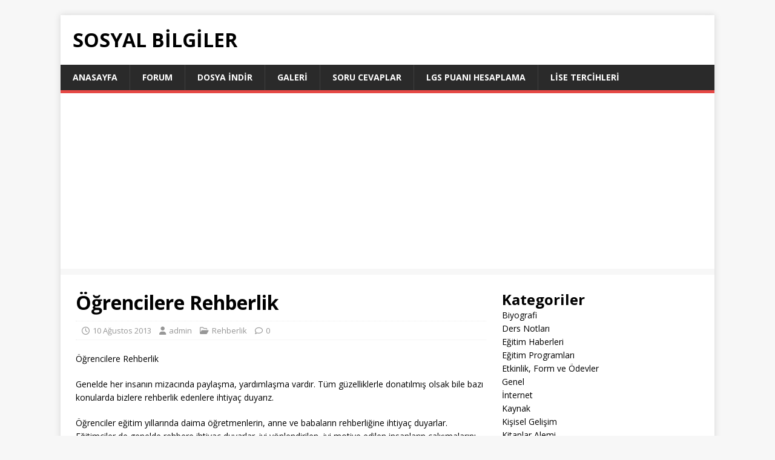

--- FILE ---
content_type: text/html; charset=UTF-8
request_url: https://www.sosyalbilgiler.org/ogrencilere-rehberlik/
body_size: 13511
content:
<!DOCTYPE html>
<html class="no-js" dir="ltr" lang="tr" prefix="og: https://ogp.me/ns#">
<head>
<meta charset="UTF-8">
<meta name="viewport" content="width=device-width, initial-scale=1.0">
<link rel="profile" href="http://gmpg.org/xfn/11" />
<title>Öğrencilere Rehberlik - Sosyal Bilgiler</title>

		<!-- All in One SEO 4.9.2 - aioseo.com -->
	<meta name="description" content="Öğrencilere Rehberlik Genelde her insanın mizacında paylaşma, yardımlaşma vardır. Tüm güzelliklerle donatılmış olsak bile bazı konularda bizlere rehberlik edenlere ihtiyaç duyarız. Öğrenciler eğitim yıllarında daima öğretmenlerin, anne ve babaların rehberliğine ihtiyaç duyarlar. Eğitimciler de genelde rehbere ihtiyaç duyarlar. iyi yönlendirilen, iyi motive edilen insanların çalışmalarını daha da ileri düzeye götürmemeleri için hiçbir sebep yoktur. Öğrencilere" />
	<meta name="robots" content="max-image-preview:large" />
	<meta name="author" content="admin"/>
	<link rel="canonical" href="https://www.sosyalbilgiler.org/ogrencilere-rehberlik/" />
	<meta name="generator" content="All in One SEO (AIOSEO) 4.9.2" />
		<meta property="og:locale" content="tr_TR" />
		<meta property="og:site_name" content="Sosyal Bilgiler -" />
		<meta property="og:type" content="article" />
		<meta property="og:title" content="Öğrencilere Rehberlik - Sosyal Bilgiler" />
		<meta property="og:description" content="Öğrencilere Rehberlik Genelde her insanın mizacında paylaşma, yardımlaşma vardır. Tüm güzelliklerle donatılmış olsak bile bazı konularda bizlere rehberlik edenlere ihtiyaç duyarız. Öğrenciler eğitim yıllarında daima öğretmenlerin, anne ve babaların rehberliğine ihtiyaç duyarlar. Eğitimciler de genelde rehbere ihtiyaç duyarlar. iyi yönlendirilen, iyi motive edilen insanların çalışmalarını daha da ileri düzeye götürmemeleri için hiçbir sebep yoktur. Öğrencilere" />
		<meta property="og:url" content="https://www.sosyalbilgiler.org/ogrencilere-rehberlik/" />
		<meta property="article:published_time" content="2013-08-10T15:07:45+00:00" />
		<meta property="article:modified_time" content="2013-08-10T15:07:45+00:00" />
		<meta name="twitter:card" content="summary_large_image" />
		<meta name="twitter:title" content="Öğrencilere Rehberlik - Sosyal Bilgiler" />
		<meta name="twitter:description" content="Öğrencilere Rehberlik Genelde her insanın mizacında paylaşma, yardımlaşma vardır. Tüm güzelliklerle donatılmış olsak bile bazı konularda bizlere rehberlik edenlere ihtiyaç duyarız. Öğrenciler eğitim yıllarında daima öğretmenlerin, anne ve babaların rehberliğine ihtiyaç duyarlar. Eğitimciler de genelde rehbere ihtiyaç duyarlar. iyi yönlendirilen, iyi motive edilen insanların çalışmalarını daha da ileri düzeye götürmemeleri için hiçbir sebep yoktur. Öğrencilere" />
		<script type="application/ld+json" class="aioseo-schema">
			{"@context":"https:\/\/schema.org","@graph":[{"@type":"BlogPosting","@id":"https:\/\/www.sosyalbilgiler.org\/ogrencilere-rehberlik\/#blogposting","name":"\u00d6\u011frencilere Rehberlik - Sosyal Bilgiler","headline":"\u00d6\u011frencilere Rehberlik","author":{"@id":"https:\/\/www.sosyalbilgiler.org\/author\/admin\/#author"},"publisher":{"@id":"https:\/\/www.sosyalbilgiler.org\/#organization"},"datePublished":"2013-08-10T15:07:45+03:00","dateModified":"2013-08-10T15:07:45+03:00","inLanguage":"tr-TR","mainEntityOfPage":{"@id":"https:\/\/www.sosyalbilgiler.org\/ogrencilere-rehberlik\/#webpage"},"isPartOf":{"@id":"https:\/\/www.sosyalbilgiler.org\/ogrencilere-rehberlik\/#webpage"},"articleSection":"Rehberlik, \u00f6\u011frenci rehberli\u011fi"},{"@type":"BreadcrumbList","@id":"https:\/\/www.sosyalbilgiler.org\/ogrencilere-rehberlik\/#breadcrumblist","itemListElement":[{"@type":"ListItem","@id":"https:\/\/www.sosyalbilgiler.org#listItem","position":1,"name":"Home","item":"https:\/\/www.sosyalbilgiler.org","nextItem":{"@type":"ListItem","@id":"https:\/\/www.sosyalbilgiler.org\/category\/rehberlik\/#listItem","name":"Rehberlik"}},{"@type":"ListItem","@id":"https:\/\/www.sosyalbilgiler.org\/category\/rehberlik\/#listItem","position":2,"name":"Rehberlik","item":"https:\/\/www.sosyalbilgiler.org\/category\/rehberlik\/","nextItem":{"@type":"ListItem","@id":"https:\/\/www.sosyalbilgiler.org\/ogrencilere-rehberlik\/#listItem","name":"\u00d6\u011frencilere Rehberlik"},"previousItem":{"@type":"ListItem","@id":"https:\/\/www.sosyalbilgiler.org#listItem","name":"Home"}},{"@type":"ListItem","@id":"https:\/\/www.sosyalbilgiler.org\/ogrencilere-rehberlik\/#listItem","position":3,"name":"\u00d6\u011frencilere Rehberlik","previousItem":{"@type":"ListItem","@id":"https:\/\/www.sosyalbilgiler.org\/category\/rehberlik\/#listItem","name":"Rehberlik"}}]},{"@type":"Organization","@id":"https:\/\/www.sosyalbilgiler.org\/#organization","name":"Sosyal Bilgiler","url":"https:\/\/www.sosyalbilgiler.org\/"},{"@type":"Person","@id":"https:\/\/www.sosyalbilgiler.org\/author\/admin\/#author","url":"https:\/\/www.sosyalbilgiler.org\/author\/admin\/","name":"admin","image":{"@type":"ImageObject","@id":"https:\/\/www.sosyalbilgiler.org\/ogrencilere-rehberlik\/#authorImage","url":"https:\/\/secure.gravatar.com\/avatar\/7a755906dda0c84426fee5c19baa2db5f3a5157c1cae34b102a4ea220797e8ac?s=96&d=mm&r=g","width":96,"height":96,"caption":"admin"}},{"@type":"WebPage","@id":"https:\/\/www.sosyalbilgiler.org\/ogrencilere-rehberlik\/#webpage","url":"https:\/\/www.sosyalbilgiler.org\/ogrencilere-rehberlik\/","name":"\u00d6\u011frencilere Rehberlik - Sosyal Bilgiler","description":"\u00d6\u011frencilere Rehberlik Genelde her insan\u0131n mizac\u0131nda payla\u015fma, yard\u0131mla\u015fma vard\u0131r. T\u00fcm g\u00fczelliklerle donat\u0131lm\u0131\u015f olsak bile baz\u0131 konularda bizlere rehberlik edenlere ihtiya\u00e7 duyar\u0131z. \u00d6\u011frenciler e\u011fitim y\u0131llar\u0131nda daima \u00f6\u011fretmenlerin, anne ve babalar\u0131n rehberli\u011fine ihtiya\u00e7 duyarlar. E\u011fitimciler de genelde rehbere ihtiya\u00e7 duyarlar. iyi y\u00f6nlendirilen, iyi motive edilen insanlar\u0131n \u00e7al\u0131\u015fmalar\u0131n\u0131 daha da ileri d\u00fczeye g\u00f6t\u00fcrmemeleri i\u00e7in hi\u00e7bir sebep yoktur. \u00d6\u011frencilere","inLanguage":"tr-TR","isPartOf":{"@id":"https:\/\/www.sosyalbilgiler.org\/#website"},"breadcrumb":{"@id":"https:\/\/www.sosyalbilgiler.org\/ogrencilere-rehberlik\/#breadcrumblist"},"author":{"@id":"https:\/\/www.sosyalbilgiler.org\/author\/admin\/#author"},"creator":{"@id":"https:\/\/www.sosyalbilgiler.org\/author\/admin\/#author"},"datePublished":"2013-08-10T15:07:45+03:00","dateModified":"2013-08-10T15:07:45+03:00"},{"@type":"WebSite","@id":"https:\/\/www.sosyalbilgiler.org\/#website","url":"https:\/\/www.sosyalbilgiler.org\/","name":"Sosyal Bilgiler","inLanguage":"tr-TR","publisher":{"@id":"https:\/\/www.sosyalbilgiler.org\/#organization"}}]}
		</script>
		<!-- All in One SEO -->

<link rel='dns-prefetch' href='//www.googletagmanager.com' />
<link rel='dns-prefetch' href='//fonts.googleapis.com' />
<link rel="alternate" type="application/rss+xml" title="Sosyal Bilgiler &raquo; akışı" href="https://www.sosyalbilgiler.org/feed/" />
<link rel="alternate" type="application/rss+xml" title="Sosyal Bilgiler &raquo; yorum akışı" href="https://www.sosyalbilgiler.org/comments/feed/" />
<link rel="alternate" type="application/rss+xml" title="Sosyal Bilgiler &raquo; Öğrencilere Rehberlik yorum akışı" href="https://www.sosyalbilgiler.org/ogrencilere-rehberlik/feed/" />
<link rel="alternate" title="oEmbed (JSON)" type="application/json+oembed" href="https://www.sosyalbilgiler.org/wp-json/oembed/1.0/embed?url=https%3A%2F%2Fwww.sosyalbilgiler.org%2Fogrencilere-rehberlik%2F" />
<link rel="alternate" title="oEmbed (XML)" type="text/xml+oembed" href="https://www.sosyalbilgiler.org/wp-json/oembed/1.0/embed?url=https%3A%2F%2Fwww.sosyalbilgiler.org%2Fogrencilere-rehberlik%2F&#038;format=xml" />
<style id='wp-img-auto-sizes-contain-inline-css' type='text/css'>
img:is([sizes=auto i],[sizes^="auto," i]){contain-intrinsic-size:3000px 1500px}
/*# sourceURL=wp-img-auto-sizes-contain-inline-css */
</style>

<style id='wp-emoji-styles-inline-css' type='text/css'>

	img.wp-smiley, img.emoji {
		display: inline !important;
		border: none !important;
		box-shadow: none !important;
		height: 1em !important;
		width: 1em !important;
		margin: 0 0.07em !important;
		vertical-align: -0.1em !important;
		background: none !important;
		padding: 0 !important;
	}
/*# sourceURL=wp-emoji-styles-inline-css */
</style>
<link rel='stylesheet' id='wp-block-library-css' href='https://www.sosyalbilgiler.org/wp-includes/css/dist/block-library/style.min.css?ver=6.9' type='text/css' media='all' />
<style id='wp-block-categories-inline-css' type='text/css'>
.wp-block-categories{box-sizing:border-box}.wp-block-categories.alignleft{margin-right:2em}.wp-block-categories.alignright{margin-left:2em}.wp-block-categories.wp-block-categories-dropdown.aligncenter{text-align:center}.wp-block-categories .wp-block-categories__label{display:block;width:100%}
/*# sourceURL=https://www.sosyalbilgiler.org/wp-includes/blocks/categories/style.min.css */
</style>
<style id='wp-block-heading-inline-css' type='text/css'>
h1:where(.wp-block-heading).has-background,h2:where(.wp-block-heading).has-background,h3:where(.wp-block-heading).has-background,h4:where(.wp-block-heading).has-background,h5:where(.wp-block-heading).has-background,h6:where(.wp-block-heading).has-background{padding:1.25em 2.375em}h1.has-text-align-left[style*=writing-mode]:where([style*=vertical-lr]),h1.has-text-align-right[style*=writing-mode]:where([style*=vertical-rl]),h2.has-text-align-left[style*=writing-mode]:where([style*=vertical-lr]),h2.has-text-align-right[style*=writing-mode]:where([style*=vertical-rl]),h3.has-text-align-left[style*=writing-mode]:where([style*=vertical-lr]),h3.has-text-align-right[style*=writing-mode]:where([style*=vertical-rl]),h4.has-text-align-left[style*=writing-mode]:where([style*=vertical-lr]),h4.has-text-align-right[style*=writing-mode]:where([style*=vertical-rl]),h5.has-text-align-left[style*=writing-mode]:where([style*=vertical-lr]),h5.has-text-align-right[style*=writing-mode]:where([style*=vertical-rl]),h6.has-text-align-left[style*=writing-mode]:where([style*=vertical-lr]),h6.has-text-align-right[style*=writing-mode]:where([style*=vertical-rl]){rotate:180deg}
/*# sourceURL=https://www.sosyalbilgiler.org/wp-includes/blocks/heading/style.min.css */
</style>
<style id='wp-block-latest-comments-inline-css' type='text/css'>
ol.wp-block-latest-comments{box-sizing:border-box;margin-left:0}:where(.wp-block-latest-comments:not([style*=line-height] .wp-block-latest-comments__comment)){line-height:1.1}:where(.wp-block-latest-comments:not([style*=line-height] .wp-block-latest-comments__comment-excerpt p)){line-height:1.8}.has-dates :where(.wp-block-latest-comments:not([style*=line-height])),.has-excerpts :where(.wp-block-latest-comments:not([style*=line-height])){line-height:1.5}.wp-block-latest-comments .wp-block-latest-comments{padding-left:0}.wp-block-latest-comments__comment{list-style:none;margin-bottom:1em}.has-avatars .wp-block-latest-comments__comment{list-style:none;min-height:2.25em}.has-avatars .wp-block-latest-comments__comment .wp-block-latest-comments__comment-excerpt,.has-avatars .wp-block-latest-comments__comment .wp-block-latest-comments__comment-meta{margin-left:3.25em}.wp-block-latest-comments__comment-excerpt p{font-size:.875em;margin:.36em 0 1.4em}.wp-block-latest-comments__comment-date{display:block;font-size:.75em}.wp-block-latest-comments .avatar,.wp-block-latest-comments__comment-avatar{border-radius:1.5em;display:block;float:left;height:2.5em;margin-right:.75em;width:2.5em}.wp-block-latest-comments[class*=-font-size] a,.wp-block-latest-comments[style*=font-size] a{font-size:inherit}
/*# sourceURL=https://www.sosyalbilgiler.org/wp-includes/blocks/latest-comments/style.min.css */
</style>
<style id='wp-block-latest-posts-inline-css' type='text/css'>
.wp-block-latest-posts{box-sizing:border-box}.wp-block-latest-posts.alignleft{margin-right:2em}.wp-block-latest-posts.alignright{margin-left:2em}.wp-block-latest-posts.wp-block-latest-posts__list{list-style:none}.wp-block-latest-posts.wp-block-latest-posts__list li{clear:both;overflow-wrap:break-word}.wp-block-latest-posts.is-grid{display:flex;flex-wrap:wrap}.wp-block-latest-posts.is-grid li{margin:0 1.25em 1.25em 0;width:100%}@media (min-width:600px){.wp-block-latest-posts.columns-2 li{width:calc(50% - .625em)}.wp-block-latest-posts.columns-2 li:nth-child(2n){margin-right:0}.wp-block-latest-posts.columns-3 li{width:calc(33.33333% - .83333em)}.wp-block-latest-posts.columns-3 li:nth-child(3n){margin-right:0}.wp-block-latest-posts.columns-4 li{width:calc(25% - .9375em)}.wp-block-latest-posts.columns-4 li:nth-child(4n){margin-right:0}.wp-block-latest-posts.columns-5 li{width:calc(20% - 1em)}.wp-block-latest-posts.columns-5 li:nth-child(5n){margin-right:0}.wp-block-latest-posts.columns-6 li{width:calc(16.66667% - 1.04167em)}.wp-block-latest-posts.columns-6 li:nth-child(6n){margin-right:0}}:root :where(.wp-block-latest-posts.is-grid){padding:0}:root :where(.wp-block-latest-posts.wp-block-latest-posts__list){padding-left:0}.wp-block-latest-posts__post-author,.wp-block-latest-posts__post-date{display:block;font-size:.8125em}.wp-block-latest-posts__post-excerpt,.wp-block-latest-posts__post-full-content{margin-bottom:1em;margin-top:.5em}.wp-block-latest-posts__featured-image a{display:inline-block}.wp-block-latest-posts__featured-image img{height:auto;max-width:100%;width:auto}.wp-block-latest-posts__featured-image.alignleft{float:left;margin-right:1em}.wp-block-latest-posts__featured-image.alignright{float:right;margin-left:1em}.wp-block-latest-posts__featured-image.aligncenter{margin-bottom:1em;text-align:center}
/*# sourceURL=https://www.sosyalbilgiler.org/wp-includes/blocks/latest-posts/style.min.css */
</style>
<style id='wp-block-search-inline-css' type='text/css'>
.wp-block-search__button{margin-left:10px;word-break:normal}.wp-block-search__button.has-icon{line-height:0}.wp-block-search__button svg{height:1.25em;min-height:24px;min-width:24px;width:1.25em;fill:currentColor;vertical-align:text-bottom}:where(.wp-block-search__button){border:1px solid #ccc;padding:6px 10px}.wp-block-search__inside-wrapper{display:flex;flex:auto;flex-wrap:nowrap;max-width:100%}.wp-block-search__label{width:100%}.wp-block-search.wp-block-search__button-only .wp-block-search__button{box-sizing:border-box;display:flex;flex-shrink:0;justify-content:center;margin-left:0;max-width:100%}.wp-block-search.wp-block-search__button-only .wp-block-search__inside-wrapper{min-width:0!important;transition-property:width}.wp-block-search.wp-block-search__button-only .wp-block-search__input{flex-basis:100%;transition-duration:.3s}.wp-block-search.wp-block-search__button-only.wp-block-search__searchfield-hidden,.wp-block-search.wp-block-search__button-only.wp-block-search__searchfield-hidden .wp-block-search__inside-wrapper{overflow:hidden}.wp-block-search.wp-block-search__button-only.wp-block-search__searchfield-hidden .wp-block-search__input{border-left-width:0!important;border-right-width:0!important;flex-basis:0;flex-grow:0;margin:0;min-width:0!important;padding-left:0!important;padding-right:0!important;width:0!important}:where(.wp-block-search__input){appearance:none;border:1px solid #949494;flex-grow:1;font-family:inherit;font-size:inherit;font-style:inherit;font-weight:inherit;letter-spacing:inherit;line-height:inherit;margin-left:0;margin-right:0;min-width:3rem;padding:8px;text-decoration:unset!important;text-transform:inherit}:where(.wp-block-search__button-inside .wp-block-search__inside-wrapper){background-color:#fff;border:1px solid #949494;box-sizing:border-box;padding:4px}:where(.wp-block-search__button-inside .wp-block-search__inside-wrapper) .wp-block-search__input{border:none;border-radius:0;padding:0 4px}:where(.wp-block-search__button-inside .wp-block-search__inside-wrapper) .wp-block-search__input:focus{outline:none}:where(.wp-block-search__button-inside .wp-block-search__inside-wrapper) :where(.wp-block-search__button){padding:4px 8px}.wp-block-search.aligncenter .wp-block-search__inside-wrapper{margin:auto}.wp-block[data-align=right] .wp-block-search.wp-block-search__button-only .wp-block-search__inside-wrapper{float:right}
/*# sourceURL=https://www.sosyalbilgiler.org/wp-includes/blocks/search/style.min.css */
</style>
<style id='wp-block-group-inline-css' type='text/css'>
.wp-block-group{box-sizing:border-box}:where(.wp-block-group.wp-block-group-is-layout-constrained){position:relative}
/*# sourceURL=https://www.sosyalbilgiler.org/wp-includes/blocks/group/style.min.css */
</style>
<style id='global-styles-inline-css' type='text/css'>
:root{--wp--preset--aspect-ratio--square: 1;--wp--preset--aspect-ratio--4-3: 4/3;--wp--preset--aspect-ratio--3-4: 3/4;--wp--preset--aspect-ratio--3-2: 3/2;--wp--preset--aspect-ratio--2-3: 2/3;--wp--preset--aspect-ratio--16-9: 16/9;--wp--preset--aspect-ratio--9-16: 9/16;--wp--preset--color--black: #000000;--wp--preset--color--cyan-bluish-gray: #abb8c3;--wp--preset--color--white: #ffffff;--wp--preset--color--pale-pink: #f78da7;--wp--preset--color--vivid-red: #cf2e2e;--wp--preset--color--luminous-vivid-orange: #ff6900;--wp--preset--color--luminous-vivid-amber: #fcb900;--wp--preset--color--light-green-cyan: #7bdcb5;--wp--preset--color--vivid-green-cyan: #00d084;--wp--preset--color--pale-cyan-blue: #8ed1fc;--wp--preset--color--vivid-cyan-blue: #0693e3;--wp--preset--color--vivid-purple: #9b51e0;--wp--preset--gradient--vivid-cyan-blue-to-vivid-purple: linear-gradient(135deg,rgb(6,147,227) 0%,rgb(155,81,224) 100%);--wp--preset--gradient--light-green-cyan-to-vivid-green-cyan: linear-gradient(135deg,rgb(122,220,180) 0%,rgb(0,208,130) 100%);--wp--preset--gradient--luminous-vivid-amber-to-luminous-vivid-orange: linear-gradient(135deg,rgb(252,185,0) 0%,rgb(255,105,0) 100%);--wp--preset--gradient--luminous-vivid-orange-to-vivid-red: linear-gradient(135deg,rgb(255,105,0) 0%,rgb(207,46,46) 100%);--wp--preset--gradient--very-light-gray-to-cyan-bluish-gray: linear-gradient(135deg,rgb(238,238,238) 0%,rgb(169,184,195) 100%);--wp--preset--gradient--cool-to-warm-spectrum: linear-gradient(135deg,rgb(74,234,220) 0%,rgb(151,120,209) 20%,rgb(207,42,186) 40%,rgb(238,44,130) 60%,rgb(251,105,98) 80%,rgb(254,248,76) 100%);--wp--preset--gradient--blush-light-purple: linear-gradient(135deg,rgb(255,206,236) 0%,rgb(152,150,240) 100%);--wp--preset--gradient--blush-bordeaux: linear-gradient(135deg,rgb(254,205,165) 0%,rgb(254,45,45) 50%,rgb(107,0,62) 100%);--wp--preset--gradient--luminous-dusk: linear-gradient(135deg,rgb(255,203,112) 0%,rgb(199,81,192) 50%,rgb(65,88,208) 100%);--wp--preset--gradient--pale-ocean: linear-gradient(135deg,rgb(255,245,203) 0%,rgb(182,227,212) 50%,rgb(51,167,181) 100%);--wp--preset--gradient--electric-grass: linear-gradient(135deg,rgb(202,248,128) 0%,rgb(113,206,126) 100%);--wp--preset--gradient--midnight: linear-gradient(135deg,rgb(2,3,129) 0%,rgb(40,116,252) 100%);--wp--preset--font-size--small: 13px;--wp--preset--font-size--medium: 20px;--wp--preset--font-size--large: 36px;--wp--preset--font-size--x-large: 42px;--wp--preset--spacing--20: 0.44rem;--wp--preset--spacing--30: 0.67rem;--wp--preset--spacing--40: 1rem;--wp--preset--spacing--50: 1.5rem;--wp--preset--spacing--60: 2.25rem;--wp--preset--spacing--70: 3.38rem;--wp--preset--spacing--80: 5.06rem;--wp--preset--shadow--natural: 6px 6px 9px rgba(0, 0, 0, 0.2);--wp--preset--shadow--deep: 12px 12px 50px rgba(0, 0, 0, 0.4);--wp--preset--shadow--sharp: 6px 6px 0px rgba(0, 0, 0, 0.2);--wp--preset--shadow--outlined: 6px 6px 0px -3px rgb(255, 255, 255), 6px 6px rgb(0, 0, 0);--wp--preset--shadow--crisp: 6px 6px 0px rgb(0, 0, 0);}:where(.is-layout-flex){gap: 0.5em;}:where(.is-layout-grid){gap: 0.5em;}body .is-layout-flex{display: flex;}.is-layout-flex{flex-wrap: wrap;align-items: center;}.is-layout-flex > :is(*, div){margin: 0;}body .is-layout-grid{display: grid;}.is-layout-grid > :is(*, div){margin: 0;}:where(.wp-block-columns.is-layout-flex){gap: 2em;}:where(.wp-block-columns.is-layout-grid){gap: 2em;}:where(.wp-block-post-template.is-layout-flex){gap: 1.25em;}:where(.wp-block-post-template.is-layout-grid){gap: 1.25em;}.has-black-color{color: var(--wp--preset--color--black) !important;}.has-cyan-bluish-gray-color{color: var(--wp--preset--color--cyan-bluish-gray) !important;}.has-white-color{color: var(--wp--preset--color--white) !important;}.has-pale-pink-color{color: var(--wp--preset--color--pale-pink) !important;}.has-vivid-red-color{color: var(--wp--preset--color--vivid-red) !important;}.has-luminous-vivid-orange-color{color: var(--wp--preset--color--luminous-vivid-orange) !important;}.has-luminous-vivid-amber-color{color: var(--wp--preset--color--luminous-vivid-amber) !important;}.has-light-green-cyan-color{color: var(--wp--preset--color--light-green-cyan) !important;}.has-vivid-green-cyan-color{color: var(--wp--preset--color--vivid-green-cyan) !important;}.has-pale-cyan-blue-color{color: var(--wp--preset--color--pale-cyan-blue) !important;}.has-vivid-cyan-blue-color{color: var(--wp--preset--color--vivid-cyan-blue) !important;}.has-vivid-purple-color{color: var(--wp--preset--color--vivid-purple) !important;}.has-black-background-color{background-color: var(--wp--preset--color--black) !important;}.has-cyan-bluish-gray-background-color{background-color: var(--wp--preset--color--cyan-bluish-gray) !important;}.has-white-background-color{background-color: var(--wp--preset--color--white) !important;}.has-pale-pink-background-color{background-color: var(--wp--preset--color--pale-pink) !important;}.has-vivid-red-background-color{background-color: var(--wp--preset--color--vivid-red) !important;}.has-luminous-vivid-orange-background-color{background-color: var(--wp--preset--color--luminous-vivid-orange) !important;}.has-luminous-vivid-amber-background-color{background-color: var(--wp--preset--color--luminous-vivid-amber) !important;}.has-light-green-cyan-background-color{background-color: var(--wp--preset--color--light-green-cyan) !important;}.has-vivid-green-cyan-background-color{background-color: var(--wp--preset--color--vivid-green-cyan) !important;}.has-pale-cyan-blue-background-color{background-color: var(--wp--preset--color--pale-cyan-blue) !important;}.has-vivid-cyan-blue-background-color{background-color: var(--wp--preset--color--vivid-cyan-blue) !important;}.has-vivid-purple-background-color{background-color: var(--wp--preset--color--vivid-purple) !important;}.has-black-border-color{border-color: var(--wp--preset--color--black) !important;}.has-cyan-bluish-gray-border-color{border-color: var(--wp--preset--color--cyan-bluish-gray) !important;}.has-white-border-color{border-color: var(--wp--preset--color--white) !important;}.has-pale-pink-border-color{border-color: var(--wp--preset--color--pale-pink) !important;}.has-vivid-red-border-color{border-color: var(--wp--preset--color--vivid-red) !important;}.has-luminous-vivid-orange-border-color{border-color: var(--wp--preset--color--luminous-vivid-orange) !important;}.has-luminous-vivid-amber-border-color{border-color: var(--wp--preset--color--luminous-vivid-amber) !important;}.has-light-green-cyan-border-color{border-color: var(--wp--preset--color--light-green-cyan) !important;}.has-vivid-green-cyan-border-color{border-color: var(--wp--preset--color--vivid-green-cyan) !important;}.has-pale-cyan-blue-border-color{border-color: var(--wp--preset--color--pale-cyan-blue) !important;}.has-vivid-cyan-blue-border-color{border-color: var(--wp--preset--color--vivid-cyan-blue) !important;}.has-vivid-purple-border-color{border-color: var(--wp--preset--color--vivid-purple) !important;}.has-vivid-cyan-blue-to-vivid-purple-gradient-background{background: var(--wp--preset--gradient--vivid-cyan-blue-to-vivid-purple) !important;}.has-light-green-cyan-to-vivid-green-cyan-gradient-background{background: var(--wp--preset--gradient--light-green-cyan-to-vivid-green-cyan) !important;}.has-luminous-vivid-amber-to-luminous-vivid-orange-gradient-background{background: var(--wp--preset--gradient--luminous-vivid-amber-to-luminous-vivid-orange) !important;}.has-luminous-vivid-orange-to-vivid-red-gradient-background{background: var(--wp--preset--gradient--luminous-vivid-orange-to-vivid-red) !important;}.has-very-light-gray-to-cyan-bluish-gray-gradient-background{background: var(--wp--preset--gradient--very-light-gray-to-cyan-bluish-gray) !important;}.has-cool-to-warm-spectrum-gradient-background{background: var(--wp--preset--gradient--cool-to-warm-spectrum) !important;}.has-blush-light-purple-gradient-background{background: var(--wp--preset--gradient--blush-light-purple) !important;}.has-blush-bordeaux-gradient-background{background: var(--wp--preset--gradient--blush-bordeaux) !important;}.has-luminous-dusk-gradient-background{background: var(--wp--preset--gradient--luminous-dusk) !important;}.has-pale-ocean-gradient-background{background: var(--wp--preset--gradient--pale-ocean) !important;}.has-electric-grass-gradient-background{background: var(--wp--preset--gradient--electric-grass) !important;}.has-midnight-gradient-background{background: var(--wp--preset--gradient--midnight) !important;}.has-small-font-size{font-size: var(--wp--preset--font-size--small) !important;}.has-medium-font-size{font-size: var(--wp--preset--font-size--medium) !important;}.has-large-font-size{font-size: var(--wp--preset--font-size--large) !important;}.has-x-large-font-size{font-size: var(--wp--preset--font-size--x-large) !important;}
/*# sourceURL=global-styles-inline-css */
</style>

<style id='classic-theme-styles-inline-css' type='text/css'>
/*! This file is auto-generated */
.wp-block-button__link{color:#fff;background-color:#32373c;border-radius:9999px;box-shadow:none;text-decoration:none;padding:calc(.667em + 2px) calc(1.333em + 2px);font-size:1.125em}.wp-block-file__button{background:#32373c;color:#fff;text-decoration:none}
/*# sourceURL=/wp-includes/css/classic-themes.min.css */
</style>
<link rel='stylesheet' id='contact-form-7-css' href='https://www.sosyalbilgiler.org/wp-content/plugins/contact-form-7/includes/css/styles.css?ver=6.1.4' type='text/css' media='all' />
<link rel='stylesheet' id='mh-google-fonts-css' href='https://fonts.googleapis.com/css?family=Open+Sans:400,400italic,700,600' type='text/css' media='all' />
<link rel='stylesheet' id='mh-magazine-lite-css' href='https://www.sosyalbilgiler.org/wp-content/themes/mh-magazine-lite/style.css?ver=2.10.0' type='text/css' media='all' />
<link rel='stylesheet' id='mh-font-awesome-css' href='https://www.sosyalbilgiler.org/wp-content/themes/mh-magazine-lite/includes/font-awesome.min.css' type='text/css' media='all' />
<link rel='stylesheet' id='lgs-puan-hesaplama-style-css' href='https://www.sosyalbilgiler.org/wp-content/plugins/lgs-puan-hesaplama/assets/css/lgs-puan-hesaplama.css?ver=1.0.0' type='text/css' media='all' />
<link rel='stylesheet' id='sabai-css' href='https://www.sosyalbilgiler.org/wp-content/plugins/sabai/assets/css/main.min.css?ver=1.4.17' type='text/css' media='all' />
<link rel='stylesheet' id='sabai-font-awesome-css' href='https://www.sosyalbilgiler.org/wp-content/plugins/sabai/assets/css/font-awesome.min.css?ver=1.4.17' type='text/css' media='all' />
<link rel='stylesheet' id='sabai-discuss-css' href='https://www.sosyalbilgiler.org/wp-content/plugins/sabai-discuss/assets/css/main.min.css?ver=1.4.17' type='text/css' media='all' />
<script type="text/javascript" src="https://www.sosyalbilgiler.org/wp-includes/js/jquery/jquery.min.js?ver=3.7.1" id="jquery-core-js"></script>
<script type="text/javascript" src="https://www.sosyalbilgiler.org/wp-includes/js/jquery/jquery-migrate.min.js?ver=3.4.1" id="jquery-migrate-js"></script>
<script type="text/javascript" id="mh-scripts-js-extra">
/* <![CDATA[ */
var mh_magazine = {"text":{"toggle_menu":"Toggle Menu"}};
//# sourceURL=mh-scripts-js-extra
/* ]]> */
</script>
<script type="text/javascript" src="https://www.sosyalbilgiler.org/wp-content/themes/mh-magazine-lite/js/scripts.js?ver=2.10.0" id="mh-scripts-js"></script>

<!-- Site Kit tarafından eklenen Google etiketi (gtag.js) snippet&#039;i -->
<!-- Google Analytics snippet added by Site Kit -->
<script type="text/javascript" src="https://www.googletagmanager.com/gtag/js?id=GT-W6JZL8N" id="google_gtagjs-js" async></script>
<script type="text/javascript" id="google_gtagjs-js-after">
/* <![CDATA[ */
window.dataLayer = window.dataLayer || [];function gtag(){dataLayer.push(arguments);}
gtag("set","linker",{"domains":["www.sosyalbilgiler.org"]});
gtag("js", new Date());
gtag("set", "developer_id.dZTNiMT", true);
gtag("config", "GT-W6JZL8N");
 window._googlesitekit = window._googlesitekit || {}; window._googlesitekit.throttledEvents = []; window._googlesitekit.gtagEvent = (name, data) => { var key = JSON.stringify( { name, data } ); if ( !! window._googlesitekit.throttledEvents[ key ] ) { return; } window._googlesitekit.throttledEvents[ key ] = true; setTimeout( () => { delete window._googlesitekit.throttledEvents[ key ]; }, 5 ); gtag( "event", name, { ...data, event_source: "site-kit" } ); }; 
//# sourceURL=google_gtagjs-js-after
/* ]]> */
</script>
<link rel="https://api.w.org/" href="https://www.sosyalbilgiler.org/wp-json/" /><link rel="alternate" title="JSON" type="application/json" href="https://www.sosyalbilgiler.org/wp-json/wp/v2/posts/10502" /><link rel="EditURI" type="application/rsd+xml" title="RSD" href="https://www.sosyalbilgiler.org/xmlrpc.php?rsd" />
<meta name="generator" content="WordPress 6.9" />
<link rel='shortlink' href='https://www.sosyalbilgiler.org/?p=10502' />
<meta name="generator" content="Site Kit by Google 1.168.0" /><!--[if lt IE 9]>
<script src="https://www.sosyalbilgiler.org/wp-content/themes/mh-magazine-lite/js/css3-mediaqueries.js"></script>
<![endif]-->
<link rel="icon" href="https://www.sosyalbilgiler.org/wp-content/uploads/2025/03/cropped-image-1-32x32.jpg" sizes="32x32" />
<link rel="icon" href="https://www.sosyalbilgiler.org/wp-content/uploads/2025/03/cropped-image-1-192x192.jpg" sizes="192x192" />
<link rel="apple-touch-icon" href="https://www.sosyalbilgiler.org/wp-content/uploads/2025/03/cropped-image-1-180x180.jpg" />
<meta name="msapplication-TileImage" content="https://www.sosyalbilgiler.org/wp-content/uploads/2025/03/cropped-image-1-270x270.jpg" />
</head>
	
<script async src="https://pagead2.googlesyndication.com/pagead/js/adsbygoogle.js?client=ca-pub-8382646055130291"
     crossorigin="anonymous"></script>
	
<body id="mh-mobile" class="wp-singular post-template-default single single-post postid-10502 single-format-standard wp-theme-mh-magazine-lite mh-right-sb" itemscope="itemscope" itemtype="https://schema.org/WebPage">
<div class="mh-container mh-container-outer">
<div class="mh-header-mobile-nav mh-clearfix"></div>
<header class="mh-header" itemscope="itemscope" itemtype="https://schema.org/WPHeader">
	<div class="mh-container mh-container-inner mh-row mh-clearfix">
		<div class="mh-custom-header mh-clearfix">
<div class="mh-site-identity">
<div class="mh-site-logo" role="banner" itemscope="itemscope" itemtype="https://schema.org/Brand">
<div class="mh-header-text">
<a class="mh-header-text-link" href="https://www.sosyalbilgiler.org/" title="Sosyal Bilgiler" rel="home">
<h2 class="mh-header-title">Sosyal Bilgiler</h2>
</a>
</div>
</div>
</div>
</div>
	</div>
	<div class="mh-main-nav-wrap">
		<nav class="mh-navigation mh-main-nav mh-container mh-container-inner mh-clearfix" itemscope="itemscope" itemtype="https://schema.org/SiteNavigationElement">
			<div class="menu-bir-alt-ana-menu-container"><ul id="menu-bir-alt-ana-menu" class="menu"><li id="menu-item-17842" class="menu-item menu-item-type-custom menu-item-object-custom menu-item-home menu-item-17842"><a href="https://www.sosyalbilgiler.org/">Anasayfa</a></li>
<li id="menu-item-17840" class="menu-item menu-item-type-custom menu-item-object-custom menu-item-17840"><a target="_blank" href="https://www.sosyalbilgiler.org/forum/">Forum</a></li>
<li id="menu-item-17841" class="menu-item menu-item-type-custom menu-item-object-custom menu-item-17841"><a target="_blank" href="https://www.sosyalbilgiler.org/forum/index.php?action=downloads">Dosya İndir</a></li>
<li id="menu-item-17843" class="menu-item menu-item-type-custom menu-item-object-custom menu-item-17843"><a target="_blank" href="https://www.sosyalbilgiler.org/forum/index.php?action=gallery">Galeri</a></li>
<li id="menu-item-17845" class="menu-item menu-item-type-post_type menu-item-object-page menu-item-17845"><a href="https://www.sosyalbilgiler.org/questions/">Soru Cevaplar</a></li>
<li id="menu-item-18089" class="menu-item menu-item-type-post_type menu-item-object-page menu-item-18089"><a href="https://www.sosyalbilgiler.org/2025-yili-lgs-sinavi-puan-hesaplama/">LGS Puanı Hesaplama</a></li>
<li id="menu-item-18118" class="menu-item menu-item-type-custom menu-item-object-custom menu-item-18118"><a href="https://lise.sosyalbilgiler.org/">LİSE TERCİHLERİ</a></li>
</ul></div>		</nav>
	</div>
</header><div class="mh-wrapper mh-clearfix">
	<div id="main-content" class="mh-content" role="main" itemprop="mainContentOfPage"><article id="post-10502" class="post-10502 post type-post status-publish format-standard hentry category-rehberlik tag-ogrenci-rehberligi">
	<header class="entry-header mh-clearfix"><h1 class="entry-title">Öğrencilere Rehberlik</h1><p class="mh-meta entry-meta">
<span class="entry-meta-date updated"><i class="far fa-clock"></i><a href="https://www.sosyalbilgiler.org/2013/08/">10 Ağustos 2013</a></span>
<span class="entry-meta-author author vcard"><i class="fa fa-user"></i><a class="fn" href="https://www.sosyalbilgiler.org/author/admin/">admin</a></span>
<span class="entry-meta-categories"><i class="far fa-folder-open"></i><a href="https://www.sosyalbilgiler.org/category/rehberlik/" rel="category tag">Rehberlik</a></span>
<span class="entry-meta-comments"><i class="far fa-comment"></i><a class="mh-comment-scroll" href="https://www.sosyalbilgiler.org/ogrencilere-rehberlik/#mh-comments">0</a></span>
</p>
	</header>
		<div class="entry-content mh-clearfix"><p>Öğrencilere Rehberlik</p>
<p>Genelde her insanın mizacında paylaşma, yardımlaşma vardır. Tüm güzelliklerle donatılmış olsak bile bazı konularda bizlere rehberlik edenlere ihtiyaç duyarız.</p>
<p>Öğrenciler eğitim yıllarında daima öğretmenlerin, anne ve babaların rehberliğine ihtiyaç duyarlar. Eğitimciler de genelde rehbere ihtiyaç duyarlar. iyi yönlendirilen, iyi motive edilen insanların çalışmalarını daha da ileri düzeye götürmemeleri için hiçbir sebep yoktur. Öğrencilere rehberlik edenler; öğrencilerin yaşlarını, ilgilerini, çevresini, yaşadıklarını, sevilen ve nefret edilen duygularının ve düşüncelerinin özünü yakinen bilmeli ve onların anlayabileceği bir dille yanaşmalıdır. İlmin heder olması, ehli olmayana anlatılmasıdır. sözü bu gerçeği daha da vurgulamaktadır. Atlanmaması gereken hususlar da şu şekilde sıralanabilir</p>
<p>&#8211;              Düşüncelerini ve yeteneklerini geliştirmede onlara yardımcı olmak.</p>
<p>&#8211;              Duygularını anlayabilme ve farklılıklarını sunmada yardımcı olmak.</p>
<p>&#8211;              Hoşa giden ve gitmeyen duygularını ayırmayı öğretmek.</p>
<p>&#8211;              Güven duygusunun önemini kavratmak.</p>
<p>&#8211;              Duygu ve düşünce arasındaki ilişkiyi kavramada önderlik etmek.</p>
<p>&#8211;              Sorumluluklarının farkına varmada yardımcı olmak.</p>
<p>&#8211;              Akılcı davranmalarına rehberlik etmek.</p>
<p>&#8211;              Dinleme becerisini ve çevredeki seslerle ilgili meraklarını artırmalarına yardımcı olmak.</p>
<p>&#8211;              Gözlem becerilerini geliştirmelerine yardımcı olmak.</p>
<p>&#8211;              Başkalarına gönderilen ve alınan mesajlardaki duygularını anlamalarına yardımcı olmak.</p>
<p>&#8211;              Korkularını tanımak ve gidermeye çalışmak.</p>
<p>&#8211;              Bilgi eksikliği olan konularda rehberlik yapmak.</p>
<p>iletişimde, zamanlamanın önemini kavramalarına yardımcı olmak. Öğrenme ile ilgili gerekli becerileri edinmeleri için rehberlik yapmak. Diğer insanlarla iyi ilişkiler kurabilmelerine ve dostça yaşayabilmelerine yardımcı olmak.</p>
<p>Çeşitli meslekleri tanıyıp, mesleklerle ilgili etkinlikleri öğrenmelerine yardımcı olmak.</p>
<p>Enerji düzeylerini artıracak, geliştirecek yöntemleri öğretmek. Hareketlilik ve gevşeme metotlarını onlara kavratmak.</p>
<p>Karşılaşılan problemleri çözebilme yolunda öz güvenlerini oluşturmalarına yardımcı olmak.</p>
<p>Kim olursa olsun, her insanı sevgiye layık birer varlık olarak görebilmek. Olumsuz davranışlarını kontrol edip başkalarını rahatsız etmemeyi öğretebilmek.</p>
<p>Hata yapmanın hayatın bir parçası olduğunu kavramalarına yardımcı olmak.</p>
<p>iletişimin önemini, özelliklerini kavramalarına rehberlik etmek. Değişik ihtiyaçları karşılayabilme özelliğini kazandırabilmek. Mesajlarını belirlemede ifade güçlerini geliştirebilecek metotlar sunarak, onlara rehberlik etmek.</p>
<p>insani ilişkilerini olumlu yönde geliştirmelerine yardımcı olmak.</p>
<p>Etkili konuşma ve dinleme kurallarını öğrenmede yardımcı olmak. Ana hedeflere ulaşmada, ara hedeflerin önemini hissettirmek. Eylemlerinin, başkalarının duygularını nasıl etkilediğini hatırlatmak. Geleceğe yönelik planlar yapmanın önemini kavratmak.</p>
<p>Okul kurallarını tanımaya ve uymaya yönelik sorumluluklarını hatırlatmak.</p>
<p>Farklı düşüncelerin ve değerlerin çatışmaya meydan vermemesini kavratabilmek.</p>
<p>iş birliğinin önemini anlatmak ve uygulamadaki önemini hissettirmek.</p>
<p>Söz getirip götürmenin, olumsuz etkilerini hissettirmek.</p>
<p>Düzenli ve etkili çalışmanın başarıya ulaşmadaki önemini kazandırmak.</p>
<p>Okulun, öğretmenin ve kitapların önemini belirleme ve bu konuda rehberlik etmek.</p>
<p>Girişken olmanın, haklarını korumadaki önemini kavramalarına yardımcı olmak.</p>
<p>Zamanı iyi kullanmayı öğrenmelerinin yardımcı olmak.</p>
<p>Sosyal yeteneklerini geliştirmede rehberlik etmek.</p>
<p>Karar vermeye yönelik özelliklerini geliştirmelerine yardımcı olmak. Bağımsız iş yapabilme ve sorumluluk almaya ilişkin rehberliklerde bulunmak.</p>
	</div><div class="entry-tags mh-clearfix"><i class="fa fa-tag"></i><ul><li><a href="https://www.sosyalbilgiler.org/tag/ogrenci-rehberligi/" rel="tag">öğrenci rehberliği</a></li></ul></div></article><nav class="mh-post-nav mh-row mh-clearfix" itemscope="itemscope" itemtype="https://schema.org/SiteNavigationElement">
<div class="mh-col-1-2 mh-post-nav-item mh-post-nav-prev">
<a href="https://www.sosyalbilgiler.org/okullarin-sorumluluklari/" rel="prev"><span>Önceki</span><p>Okulların Sorumlulukları</p></a></div>
<div class="mh-col-1-2 mh-post-nav-item mh-post-nav-next">
<a href="https://www.sosyalbilgiler.org/odulun-yararlari/" rel="next"><span>Sonraki</span><p>Ödülün Yararları</p></a></div>
</nav>
		<h4 id="mh-comments" class="mh-widget-title mh-comment-form-title">
			<span class="mh-widget-title-inner">
				İlk yorum yapan olun			</span>
		</h4>	<div id="respond" class="comment-respond">
		<h3 id="reply-title" class="comment-reply-title">Bir yanıt bırakın</h3><form action="https://www.sosyalbilgiler.org/wp-comments-post.php" method="post" id="commentform" class="comment-form"><p class="comment-notes">E-posta hesabınız yayımlanmayacak.</p><p class="comment-form-comment"><label for="comment">Yorum</label><br/><textarea id="comment" name="comment" cols="45" rows="5" aria-required="true"></textarea></p><p class="comment-form-author"><label for="author">İsim</label><span class="required">*</span><br/><input id="author" name="author" type="text" value="" size="30" aria-required='true' /></p>
<p class="comment-form-email"><label for="email">E-posta</label><span class="required">*</span><br/><input id="email" name="email" type="text" value="" size="30" aria-required='true' /></p>
<p class="comment-form-url"><label for="url">Web sitesi</label><br/><input id="url" name="url" type="text" value="" size="30" /></p>
<p class="comment-form-cookies-consent"><input id="wp-comment-cookies-consent" name="wp-comment-cookies-consent" type="checkbox" value="yes" /><label for="wp-comment-cookies-consent">Bir dahaki sefere yorum yaptığımda kullanılmak üzere adımı, e-posta adresimi ve web sitesi adresimi bu tarayıcıya kaydet.</label></p>
<p class="form-submit"><input name="submit" type="submit" id="submit" class="submit" value="Yorum gönder" /> <input type='hidden' name='comment_post_ID' value='10502' id='comment_post_ID' />
<input type='hidden' name='comment_parent' id='comment_parent' value='0' />
</p></form>	</div><!-- #respond -->
		</div>
	<aside class="mh-widget-col-1 mh-sidebar" itemscope="itemscope" itemtype="https://schema.org/WPSideBar"><div id="block-6" class="mh-widget widget_block">
<div class="wp-block-group"><div class="wp-block-group__inner-container is-layout-flow wp-block-group-is-layout-flow">
<h2 class="wp-block-heading">Kategoriler</h2>


<ul class="wp-block-categories-list wp-block-categories">	<li class="cat-item cat-item-2"><a href="https://www.sosyalbilgiler.org/category/biyografi/">Biyografi</a>
</li>
	<li class="cat-item cat-item-3"><a href="https://www.sosyalbilgiler.org/category/ders-notlari/">Ders Notları</a>
</li>
	<li class="cat-item cat-item-4"><a href="https://www.sosyalbilgiler.org/category/egitim-haberleri/">Eğitim Haberleri</a>
</li>
	<li class="cat-item cat-item-5"><a href="https://www.sosyalbilgiler.org/category/egitim-programlari/">Eğitim Programları</a>
</li>
	<li class="cat-item cat-item-6"><a href="https://www.sosyalbilgiler.org/category/etkinlik-form-ve-odevler/">Etkinlik, Form ve Ödevler</a>
</li>
	<li class="cat-item cat-item-1"><a href="https://www.sosyalbilgiler.org/category/genel/">Genel</a>
</li>
	<li class="cat-item cat-item-7"><a href="https://www.sosyalbilgiler.org/category/internet/">İnternet</a>
</li>
	<li class="cat-item cat-item-8"><a href="https://www.sosyalbilgiler.org/category/kaynak/">Kaynak</a>
</li>
	<li class="cat-item cat-item-9"><a href="https://www.sosyalbilgiler.org/category/kisisel-gelisim/">Kişisel Gelişim</a>
</li>
	<li class="cat-item cat-item-10"><a href="https://www.sosyalbilgiler.org/category/kitaplar-alemi/">Kitaplar Alemi</a>
</li>
	<li class="cat-item cat-item-11"><a href="https://www.sosyalbilgiler.org/category/kutlama-ve-etkinlikler/">Kutlama ve Etkinlikler</a>
</li>
	<li class="cat-item cat-item-12"><a href="https://www.sosyalbilgiler.org/category/deneme-sinavi/">Online Deneme Sınavı</a>
</li>
	<li class="cat-item cat-item-13"><a href="https://www.sosyalbilgiler.org/category/rehberlik/">Rehberlik</a>
</li>
	<li class="cat-item cat-item-14"><a href="https://www.sosyalbilgiler.org/category/sinavlara-hazirlik/">Sınavlara Hazırlık</a>
</li>
	<li class="cat-item cat-item-15"><a href="https://www.sosyalbilgiler.org/category/sunular/">Sunular</a>
</li>
	<li class="cat-item cat-item-16"><a href="https://www.sosyalbilgiler.org/category/tarih/">Tarih</a>
</li>
	<li class="cat-item cat-item-17"><a href="https://www.sosyalbilgiler.org/category/toplanti-tutanaklari/">Toplantı Tutanakları</a>
</li>
	<li class="cat-item cat-item-18"><a href="https://www.sosyalbilgiler.org/category/yonetmelik-ve-mevzuat/">Yönetmelik ve Mevzuat</a>
</li>
</ul></div></div>
</div><div id="block-2" class="mh-widget widget_block widget_search"><form role="search" method="get" action="https://www.sosyalbilgiler.org/" class="wp-block-search__button-outside wp-block-search__text-button wp-block-search"    ><label class="wp-block-search__label" for="wp-block-search__input-1" >Ara</label><div class="wp-block-search__inside-wrapper" ><input class="wp-block-search__input" id="wp-block-search__input-1" placeholder="" value="" type="search" name="s" required /><button aria-label="Ara" class="wp-block-search__button wp-element-button" type="submit" >Ara</button></div></form></div><div id="block-3" class="mh-widget widget_block">
<div class="wp-block-group"><div class="wp-block-group__inner-container is-layout-flow wp-block-group-is-layout-flow">
<h2 class="wp-block-heading">Son Yazılar</h2>


<ul class="wp-block-latest-posts__list wp-block-latest-posts"><li><a class="wp-block-latest-posts__post-title" href="https://www.sosyalbilgiler.org/kumuk-turkleri/">Kumuk Türkleri</a></li>
<li><a class="wp-block-latest-posts__post-title" href="https://www.sosyalbilgiler.org/istanbulun-fethi-ayrintilari/">İstanbul&#8217;un Fethi Ayrıntıları</a></li>
<li><a class="wp-block-latest-posts__post-title" href="https://www.sosyalbilgiler.org/osmanli-ordusu-sefer-hazirligi-ve-yolculugu/">Osmanlı Ordusu Sefer Hazırlığı ve Yolculuğu</a></li>
<li><a class="wp-block-latest-posts__post-title" href="https://www.sosyalbilgiler.org/devsirme-sistemine-hangi-cocuklarin-alinmasi-yasakti/">Devşirme Sistemine Hangi Çocukların Alınması Yasaktı</a></li>
<li><a class="wp-block-latest-posts__post-title" href="https://www.sosyalbilgiler.org/osmanli-imparatorlugunda-devsirme-sistemi/">Osmanlı İmparatorluğu&#8217;nda Devşirme Sistemi</a></li>
</ul></div></div>
</div><div id="block-4" class="mh-widget widget_block">
<div class="wp-block-group"><div class="wp-block-group__inner-container is-layout-flow wp-block-group-is-layout-flow">
<h2 class="wp-block-heading">Son yorumlar</h2>


<ol class="wp-block-latest-comments"><li class="wp-block-latest-comments__comment"><article><footer class="wp-block-latest-comments__comment-meta"><a class="wp-block-latest-comments__comment-author" href="https://www.sosyalbilgiler.org/wp-sinema-film-temasi/">Kemal Bulut</a> - <a class="wp-block-latest-comments__comment-link" href="https://www.sosyalbilgiler.org/turkiye-sinir-kapilarinin-isimleri/comment-page-26/#comment-24150">Türkiye Sınır Kapılarının İsimleri</a></footer></article></li><li class="wp-block-latest-comments__comment"><article><footer class="wp-block-latest-comments__comment-meta"><a class="wp-block-latest-comments__comment-author" href="https://www.sosyalbilgiler.org/performans-gorevi-ve-degerlendirme/">İbrahim Kara</a> - <a class="wp-block-latest-comments__comment-link" href="https://www.sosyalbilgiler.org/turkiye-sinir-kapilarinin-isimleri/comment-page-26/#comment-24097">Türkiye Sınır Kapılarının İsimleri</a></footer></article></li><li class="wp-block-latest-comments__comment"><article><footer class="wp-block-latest-comments__comment-meta"><a class="wp-block-latest-comments__comment-author" href="https://www.sosyalbilgiler.org/ismail-tunali/">Gamze Karaca</a> - <a class="wp-block-latest-comments__comment-link" href="https://www.sosyalbilgiler.org/osmanli-ordusu-sefer-hazirligi-ve-yolculugu/comment-page-2/#comment-24128">Osmanlı Ordusu Sefer Hazırlığı ve Yolculuğu</a></footer></article></li><li class="wp-block-latest-comments__comment"><article><footer class="wp-block-latest-comments__comment-meta"><a class="wp-block-latest-comments__comment-author" href="https://www.sosyalbilgiler.org/kuresellesme-ve-kuresellesmenin-turkiye-uzerine-etkileri/">Hakan Erdem</a> - <a class="wp-block-latest-comments__comment-link" href="https://www.sosyalbilgiler.org/turkiye-sinir-kapilarinin-isimleri/comment-page-26/#comment-24122">Türkiye Sınır Kapılarının İsimleri</a></footer></article></li><li class="wp-block-latest-comments__comment"><article><footer class="wp-block-latest-comments__comment-meta"><a class="wp-block-latest-comments__comment-author" href="https://www.sosyalbilgiler.org/pesmala-hangi-meyve-ile-hazirlanir/">Hatice Aydın</a> - <a class="wp-block-latest-comments__comment-link" href="https://www.sosyalbilgiler.org/turkiye-sinir-kapilarinin-isimleri/comment-page-26/#comment-24046">Türkiye Sınır Kapılarının İsimleri</a></footer></article></li></ol></div></div>
</div></aside></div>
<footer class="mh-footer" itemscope="itemscope" itemtype="https://schema.org/WPFooter">
<div class="mh-container mh-container-inner mh-footer-widgets mh-row mh-clearfix">
<div class="mh-col-1-2 mh-widget-col-2 mh-footer-2-cols  mh-footer-area mh-footer-1">
<div id="nav_menu-2" class="mh-footer-widget widget_nav_menu"><h6 class="mh-widget-title mh-footer-widget-title"><span class="mh-widget-title-inner mh-footer-widget-title-inner">Menü</span></h6><div class="menu-main-container"><ul id="menu-main" class="menu"><li id="menu-item-17833" class="menu-item menu-item-type-post_type menu-item-object-page menu-item-17833"><a href="https://www.sosyalbilgiler.org/hakkimda/">Hakkımızda</a></li>
<li id="menu-item-17684" class="menu-item menu-item-type-post_type menu-item-object-page menu-item-17684"><a href="https://www.sosyalbilgiler.org/dosya-gorderme/">Dosya Görderme</a></li>
<li id="menu-item-15269" class="menu-item menu-item-type-post_type menu-item-object-page menu-item-15269"><a href="https://www.sosyalbilgiler.org/yazar-ol/">Yazar Ol</a></li>
<li id="menu-item-15270" class="menu-item menu-item-type-post_type menu-item-object-page menu-item-15270"><a href="https://www.sosyalbilgiler.org/reklam-ve-iletisim/">İletişim</a></li>
<li id="menu-item-17685" class="menu-item menu-item-type-post_type menu-item-object-page menu-item-17685"><a href="https://www.sosyalbilgiler.org/telif-hakki/">Telif Hakkı</a></li>
<li id="menu-item-18057" class="menu-item menu-item-type-post_type menu-item-object-page menu-item-18057"><a href="https://www.sosyalbilgiler.org/gizlilik-politikasi/">Gizlilik Politikası</a></li>
<li id="menu-item-18077" class="menu-item menu-item-type-post_type menu-item-object-page menu-item-18077"><a href="https://www.sosyalbilgiler.org/2025-yili-lgs-sinavi-puan-hesaplama/">LGS Puanı Hesaplama</a></li>
</ul></div></div></div>
<div class="mh-col-1-2 mh-widget-col-2 mh-footer-2-cols  mh-footer-area mh-footer-2">
<div id="sabai_platform_wordpress_sabai_questions_recent-5" class="mh-footer-widget widget_sabai_platform_wordpress_sabai_questions_recent"><h6 class="mh-widget-title mh-footer-widget-title"><span class="mh-widget-title-inner mh-footer-widget-title-inner">Son Sorular ve Cevaplar</span></h6><div class="sabai sabai-wordpress-widget sabai-widget-questions-recent sabai-clearfix"><ul class="sabai-wordpress-widget-entries">
  <li class="sabai-wordpress-widget-entry-with-image"><div class="sabai-wordpress-widget-image"><img src="https://secure.gravatar.com/avatar/7a755906dda0c84426fee5c19baa2db5f3a5157c1cae34b102a4ea220797e8ac?s=24&#038;d=mm&#038;r=g" width="24" height="24" style="width:24px; height:24px;" alt="admin" title="admin" /></div>
    <div class="sabai-wordpress-widget-main">
      <a title="Congratulations! You have successfully installed SabaiDiscuss" href="https://www.sosyalbilgiler.org/questions/answers/2">Congratulations! You have successfully installed SabaiDiscuss</a>
      <ul><li><i class="fa fa-clock-o"></i> answered 9 ay ago</li></ul>
    </div>
  </li>
  <li class="sabai-wordpress-widget-entry-with-image"><div class="sabai-wordpress-widget-image"><img src="https://secure.gravatar.com/avatar/7a755906dda0c84426fee5c19baa2db5f3a5157c1cae34b102a4ea220797e8ac?s=24&#038;d=mm&#038;r=g" width="24" height="24" style="width:24px; height:24px;" alt="admin" title="admin" /></div>
    <div class="sabai-wordpress-widget-main">
      <a title="Congratulations! You have successfully installed SabaiDiscuss" href="https://www.sosyalbilgiler.org/questions/question/congratulations-you-have-successfully-installed-sabaidiscuss">Congratulations! You have successfully installed SabaiDiscuss</a>
      <ul><li><i class="fa fa-clock-o"></i> asked 9 ay ago</li></ul>
    </div>
  </li>
</ul>
</div></div></div>
</div>
</footer>
<div class="mh-copyright-wrap">
	<div class="mh-container mh-container-inner mh-clearfix">
		<p class="mh-copyright">Telif hakkı &copy; 2026 | <a href="https://mhthemes.com/themes/mh-magazine/?utm_source=customer&#038;utm_medium=link&#038;utm_campaign=MH+Magazine+Lite" rel="nofollow">MH Themes</a> tarafından WordPress teması</p>
	</div>
</div>
</div><!-- .mh-container-outer -->
<script type="speculationrules">
{"prefetch":[{"source":"document","where":{"and":[{"href_matches":"/*"},{"not":{"href_matches":["/wp-*.php","/wp-admin/*","/wp-content/uploads/*","/wp-content/*","/wp-content/plugins/*","/wp-content/themes/mh-magazine-lite/*","/*\\?(.+)"]}},{"not":{"selector_matches":"a[rel~=\"nofollow\"]"}},{"not":{"selector_matches":".no-prefetch, .no-prefetch a"}}]},"eagerness":"conservative"}]}
</script>
<script type="module"  src="https://www.sosyalbilgiler.org/wp-content/plugins/all-in-one-seo-pack/dist/Lite/assets/table-of-contents.95d0dfce.js?ver=4.9.2" id="aioseo/js/src/vue/standalone/blocks/table-of-contents/frontend.js-js"></script>
<script type="text/javascript" src="https://www.sosyalbilgiler.org/wp-includes/js/dist/hooks.min.js?ver=dd5603f07f9220ed27f1" id="wp-hooks-js"></script>
<script type="text/javascript" src="https://www.sosyalbilgiler.org/wp-includes/js/dist/i18n.min.js?ver=c26c3dc7bed366793375" id="wp-i18n-js"></script>
<script type="text/javascript" id="wp-i18n-js-after">
/* <![CDATA[ */
wp.i18n.setLocaleData( { 'text direction\u0004ltr': [ 'ltr' ] } );
//# sourceURL=wp-i18n-js-after
/* ]]> */
</script>
<script type="text/javascript" src="https://www.sosyalbilgiler.org/wp-content/plugins/contact-form-7/includes/swv/js/index.js?ver=6.1.4" id="swv-js"></script>
<script type="text/javascript" id="contact-form-7-js-translations">
/* <![CDATA[ */
( function( domain, translations ) {
	var localeData = translations.locale_data[ domain ] || translations.locale_data.messages;
	localeData[""].domain = domain;
	wp.i18n.setLocaleData( localeData, domain );
} )( "contact-form-7", {"translation-revision-date":"2024-07-22 17:28:11+0000","generator":"GlotPress\/4.0.1","domain":"messages","locale_data":{"messages":{"":{"domain":"messages","plural-forms":"nplurals=2; plural=n > 1;","lang":"tr"},"This contact form is placed in the wrong place.":["Bu ileti\u015fim formu yanl\u0131\u015f yere yerle\u015ftirilmi\u015f."],"Error:":["Hata:"]}},"comment":{"reference":"includes\/js\/index.js"}} );
//# sourceURL=contact-form-7-js-translations
/* ]]> */
</script>
<script type="text/javascript" id="contact-form-7-js-before">
/* <![CDATA[ */
var wpcf7 = {
    "api": {
        "root": "https:\/\/www.sosyalbilgiler.org\/wp-json\/",
        "namespace": "contact-form-7\/v1"
    },
    "cached": 1
};
//# sourceURL=contact-form-7-js-before
/* ]]> */
</script>
<script type="text/javascript" src="https://www.sosyalbilgiler.org/wp-content/plugins/contact-form-7/includes/js/index.js?ver=6.1.4" id="contact-form-7-js"></script>
<script type="text/javascript" id="lgs-puan-hesaplama-script-js-extra">
/* <![CDATA[ */
var lgsHesaplama = {"ajax_url":"https://www.sosyalbilgiler.org/wp-admin/admin-ajax.php","nonce":"f0de57e2f6"};
//# sourceURL=lgs-puan-hesaplama-script-js-extra
/* ]]> */
</script>
<script type="text/javascript" src="https://www.sosyalbilgiler.org/wp-content/plugins/lgs-puan-hesaplama/assets/js/lgs-puan-hesaplama-script.js?ver=1.0.0" id="lgs-puan-hesaplama-script-js"></script>
<script type="text/javascript" src="https://www.sosyalbilgiler.org/wp-content/plugins/google-site-kit/dist/assets/js/googlesitekit-events-provider-contact-form-7-40476021fb6e59177033.js" id="googlesitekit-events-provider-contact-form-7-js" defer></script>
<script id="wp-emoji-settings" type="application/json">
{"baseUrl":"https://s.w.org/images/core/emoji/17.0.2/72x72/","ext":".png","svgUrl":"https://s.w.org/images/core/emoji/17.0.2/svg/","svgExt":".svg","source":{"concatemoji":"https://www.sosyalbilgiler.org/wp-includes/js/wp-emoji-release.min.js?ver=6.9"}}
</script>
<script type="module">
/* <![CDATA[ */
/*! This file is auto-generated */
const a=JSON.parse(document.getElementById("wp-emoji-settings").textContent),o=(window._wpemojiSettings=a,"wpEmojiSettingsSupports"),s=["flag","emoji"];function i(e){try{var t={supportTests:e,timestamp:(new Date).valueOf()};sessionStorage.setItem(o,JSON.stringify(t))}catch(e){}}function c(e,t,n){e.clearRect(0,0,e.canvas.width,e.canvas.height),e.fillText(t,0,0);t=new Uint32Array(e.getImageData(0,0,e.canvas.width,e.canvas.height).data);e.clearRect(0,0,e.canvas.width,e.canvas.height),e.fillText(n,0,0);const a=new Uint32Array(e.getImageData(0,0,e.canvas.width,e.canvas.height).data);return t.every((e,t)=>e===a[t])}function p(e,t){e.clearRect(0,0,e.canvas.width,e.canvas.height),e.fillText(t,0,0);var n=e.getImageData(16,16,1,1);for(let e=0;e<n.data.length;e++)if(0!==n.data[e])return!1;return!0}function u(e,t,n,a){switch(t){case"flag":return n(e,"\ud83c\udff3\ufe0f\u200d\u26a7\ufe0f","\ud83c\udff3\ufe0f\u200b\u26a7\ufe0f")?!1:!n(e,"\ud83c\udde8\ud83c\uddf6","\ud83c\udde8\u200b\ud83c\uddf6")&&!n(e,"\ud83c\udff4\udb40\udc67\udb40\udc62\udb40\udc65\udb40\udc6e\udb40\udc67\udb40\udc7f","\ud83c\udff4\u200b\udb40\udc67\u200b\udb40\udc62\u200b\udb40\udc65\u200b\udb40\udc6e\u200b\udb40\udc67\u200b\udb40\udc7f");case"emoji":return!a(e,"\ud83e\u1fac8")}return!1}function f(e,t,n,a){let r;const o=(r="undefined"!=typeof WorkerGlobalScope&&self instanceof WorkerGlobalScope?new OffscreenCanvas(300,150):document.createElement("canvas")).getContext("2d",{willReadFrequently:!0}),s=(o.textBaseline="top",o.font="600 32px Arial",{});return e.forEach(e=>{s[e]=t(o,e,n,a)}),s}function r(e){var t=document.createElement("script");t.src=e,t.defer=!0,document.head.appendChild(t)}a.supports={everything:!0,everythingExceptFlag:!0},new Promise(t=>{let n=function(){try{var e=JSON.parse(sessionStorage.getItem(o));if("object"==typeof e&&"number"==typeof e.timestamp&&(new Date).valueOf()<e.timestamp+604800&&"object"==typeof e.supportTests)return e.supportTests}catch(e){}return null}();if(!n){if("undefined"!=typeof Worker&&"undefined"!=typeof OffscreenCanvas&&"undefined"!=typeof URL&&URL.createObjectURL&&"undefined"!=typeof Blob)try{var e="postMessage("+f.toString()+"("+[JSON.stringify(s),u.toString(),c.toString(),p.toString()].join(",")+"));",a=new Blob([e],{type:"text/javascript"});const r=new Worker(URL.createObjectURL(a),{name:"wpTestEmojiSupports"});return void(r.onmessage=e=>{i(n=e.data),r.terminate(),t(n)})}catch(e){}i(n=f(s,u,c,p))}t(n)}).then(e=>{for(const n in e)a.supports[n]=e[n],a.supports.everything=a.supports.everything&&a.supports[n],"flag"!==n&&(a.supports.everythingExceptFlag=a.supports.everythingExceptFlag&&a.supports[n]);var t;a.supports.everythingExceptFlag=a.supports.everythingExceptFlag&&!a.supports.flag,a.supports.everything||((t=a.source||{}).concatemoji?r(t.concatemoji):t.wpemoji&&t.twemoji&&(r(t.twemoji),r(t.wpemoji)))});
//# sourceURL=https://www.sosyalbilgiler.org/wp-includes/js/wp-emoji-loader.min.js
/* ]]> */
</script>
</body>
</html>

<!-- Page supported by LiteSpeed Cache 7.7 on 2026-01-20 06:01:04 -->

--- FILE ---
content_type: text/html; charset=utf-8
request_url: https://www.google.com/recaptcha/api2/aframe
body_size: 267
content:
<!DOCTYPE HTML><html><head><meta http-equiv="content-type" content="text/html; charset=UTF-8"></head><body><script nonce="bpxSmkAYedLO1WKMqrJ3HA">/** Anti-fraud and anti-abuse applications only. See google.com/recaptcha */ try{var clients={'sodar':'https://pagead2.googlesyndication.com/pagead/sodar?'};window.addEventListener("message",function(a){try{if(a.source===window.parent){var b=JSON.parse(a.data);var c=clients[b['id']];if(c){var d=document.createElement('img');d.src=c+b['params']+'&rc='+(localStorage.getItem("rc::a")?sessionStorage.getItem("rc::b"):"");window.document.body.appendChild(d);sessionStorage.setItem("rc::e",parseInt(sessionStorage.getItem("rc::e")||0)+1);localStorage.setItem("rc::h",'1768878067059');}}}catch(b){}});window.parent.postMessage("_grecaptcha_ready", "*");}catch(b){}</script></body></html>